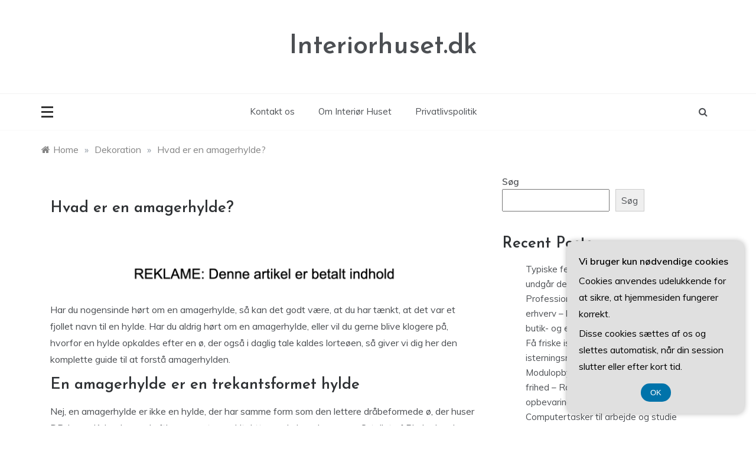

--- FILE ---
content_type: text/css
request_url: https://interiorhuset.dk/wp-content/themes/parewa/assets/css/canvi.css?ver=4.5.0
body_size: 656
content:
@-webkit-keyframes canvi-animate-in{0%{opacity:0}100%{opacity:1}}@keyframes canvi-animate-in{0%{opacity:0}100%{opacity:1}}@-webkit-keyframes canvi-animate-out{0%{opacity:1}100%{opacity:0}}@keyframes canvi-animate-out{0%{opacity:1}100%{opacity:0}}.canvi-user-info{padding:25px 30px;display:flex;align-items:center;justify-content:left;background:#010101;margin-bottom:20px;position:relative}.canvi-user-info img{max-width:100%;height:auto}.canvi-user-info__image{margin-right:20px;width:50px;height:50px;border-radius:50%;overflow:hidden}.canvi-user-info__data{width:calc(100% - 70px)}.canvi-user-info__title{font-weight:700;color:#fff;font-size:18px;margin:0 0 3px;line-height:1.3em;display:block}.canvi-user-info__meta{display:inline-block;color:rgba(255,255,255,.7);text-decoration:none;font-size:14px}.canvi-user-info__meta:active,.canvi-user-info__meta:focus,.canvi-user-info__meta:hover{color:rgba(255,255,255,.9)}.canvi-user-info__close{position:absolute;top:calc(50% - 20px);right:30px;background:rgba(255,255,255,.1);width:40px;height:40px;border-radius:2px;transition:.3s;cursor:pointer;-webkit-user-select:none;-moz-user-select:none;-ms-user-select:none;user-select:none}.canvi-user-info__close:hover{background:rgba(255,255,255,.3)}.canvi-user-info__close::after,.canvi-user-info__close::before{content:'';width:20px;height:3px;background:#fff;position:absolute;top:18px}.canvi-user-info__close::before{left:10px;-webkit-transform:rotate(45deg);transform:rotate(45deg)}.canvi-user-info__close::after{right:10px;-webkit-transform:rotate(-45deg);transform:rotate(-45deg)}.canvi-navigation{margin:0;padding:0}.canvi-navigation li{list-style:none}.canvi-navigation li:not(:last-child){border-bottom:1px solid rgba(0,0,0,.03)}.canvi-navigation__item{padding:14px 30px;display:flex;align-items:center;opacity:.7;text-decoration:none}.canvi-navigation__item.is-active,.canvi-navigation__item:hover{opacity:1}.canvi-navigation__icon-wrapper{margin-right:20px;width:30px;height:30px;border-radius:3px;background:#aaa;color:#fff;text-align:center;display:flex;align-items:center;justify-content:center}.canvi-navigation__icon{font-size:17px;line-height:1em}.canvi-navigation__text{font-weight:700;color:#94a0a8;font-size:14px;margin:0;line-height:1.3em;display:block;text-transform:uppercase}.canvi-header{background:linear-gradient(45deg,#00a1ff,#f400ff);display:flex;align-items:center;justify-content:center}.canvi-header__image{margin:30px;max-width:100px;height:auto}body.is-canvi-ready{overflow-x:hidden}body.is-canvi-ready .canvi-navbar{display:block;visibility:visible}.canvi-navbar,.canvi-overlay{top:0;bottom:0;visibility:hidden}.canvi-navbar{position:fixed;height:100%;background:#fff;width:280px;display:none;transition:-webkit-transform .3s cubic-bezier(.42,0,.58,1);transition:transform .3s cubic-bezier(.42,0,.58,1);transition:transform .3s cubic-bezier(.42,0,.58,1),-webkit-transform .3s cubic-bezier(.42,0,.58,1);will-change:transform;-webkit-overflow-scrolling:touch;overflow:auto}.canvi-content,.canvi-navbar.is-canvi-open{transition:-webkit-transform .3s cubic-bezier(.42,0,.58,1)}.canvi-navbar::-webkit-scrollbar{width:0}.canvi-navbar::-webkit-scrollbar-track{background:#efefef}.canvi-navbar::-webkit-scrollbar-thumb{background:#ddd;border-radius:2px}.canvi-navbar.is-canvi-open{transition:transform .3s cubic-bezier(.42,0,.58,1);transition:transform .3s cubic-bezier(.42,0,.58,1),-webkit-transform .3s cubic-bezier(.42,0,.58,1);will-change:transform}.canvi-navbar[data-position=right]{right:0;-webkit-transform:translate3d(100%,0,0);transform:translate3d(100%,0,0)}.canvi-navbar[data-position=right].is-canvi-open,.canvi-navbar[data-position=right][data-push-content=true]{-webkit-transform:translate3d(0,0,0);transform:translate3d(0,0,0)}.canvi-navbar[data-position=left]{left:0;-webkit-transform:translate3d(-100%,0,0);transform:translate3d(-100%,0,0)}.canvi-navbar[data-position=left].is-canvi-open,.canvi-navbar[data-position=left][data-push-content=true]{-webkit-transform:translate3d(0,0,0);transform:translate3d(0,0,0)}.canvi-navbar[data-push-content=false]{z-index:10}.canvi-navbar[data-push-content=true]{z-index:1}.canvi-content{position:relative;z-index:5;transition:transform .3s cubic-bezier(.42,0,.58,1);transition:transform .3s cubic-bezier(.42,0,.58,1),-webkit-transform .3s cubic-bezier(.42,0,.58,1);overflow:hidden;background:#fff}.canvi-content.is-canvi-open{transition:-webkit-transform .3s cubic-bezier(.42,0,.58,1);transition:transform .3s cubic-bezier(.42,0,.58,1);transition:transform .3s cubic-bezier(.42,0,.58,1),-webkit-transform .3s cubic-bezier(.42,0,.58,1)}.canvi-overlay{position:absolute;right:0;left:0;background:rgba(0,0,0,.4);opacity:0;z-index:1031}.canvi-content.is-canvi-open .canvi-overlay{visibility:visible;-webkit-animation-name:canvi-animate-in;animation-name:canvi-animate-in;-webkit-animation-duration:.3s;animation-duration:.3s;-webkit-animation-fill-mode:forwards;animation-fill-mode:forwards;-webkit-animation-timing-function:cubic-bezier(.42,0,.58,1);animation-timing-function:cubic-bezier(.42,0,.58,1);-webkit-backface-visibility:hidden;backface-visibility:hidden}.canvi-content.is-canvi-open .canvi-overlay.canvi-animate-out{-webkit-animation-name:canvi-animate-out;animation-name:canvi-animate-out;-webkit-animation-duration:.3s;animation-duration:.3s;-webkit-animation-fill-mode:forwards;animation-fill-mode:forwards;-webkit-animation-timing-function:cubic-bezier(.42,0,.58,1);animation-timing-function:cubic-bezier(.42,0,.58,1);-webkit-backface-visibility:hidden;backface-visibility:hidden}